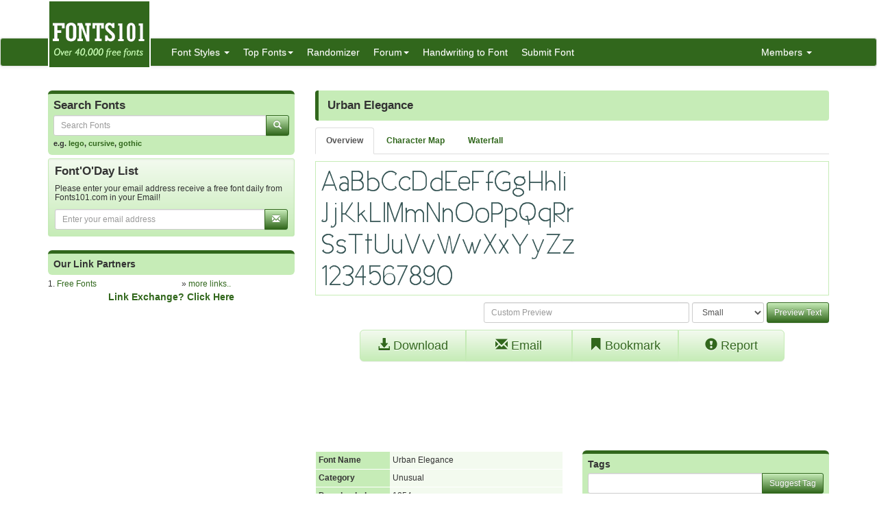

--- FILE ---
content_type: text/html; charset=utf-8
request_url: https://www.fonts101.com/fonts/view/Unusual/65790/Urban_Elegance
body_size: 6942
content:


<!DOCTYPE html>

<html>
<head>
    <meta name="viewport" content="width=device-width" />
    <title>Urban Elegance font download free (truetype)</title>
    <meta name="description" content="Fonts Urban Elegance font download for free, in ttf for windows and mac! Fonts Urban Elegance  in Unusual category" />
    <meta name="keywords" content="Fonts Urban Elegance  font, free Fonts Urban Elegance  download, free font Fonts Urban Elegance , download Fonts Urban Elegance , Fonts Urban Elegance  ttf download, email Fonts Urban Elegance  font, bookmark Fonts Urban Elegance  font, search Fonts Urban Elegance  font, freeware Fonts Urban Elegance  font, license Fonts Urban Elegance  font, tags Fonts Urban Elegance  font, rated Fonts Urban Elegance  font, Fonts Urban Elegance  mac, Fonts Urban Elegance  pc " />
    <meta name="google-site-verification" content="VSTG5SnZvqcZF8W5t3ekoh4Jz6ah5S47nHAtdw3sN2o" />
    <meta http-equiv="x-ua-compatible" content="IE=edge">
                        <link rel="shortcut icon" href="/themes/fonts101/favicon.ico" />
    
    <link href="/content/css?v=L4ZbFgkd74I7aeMmg4H2mCOFpOG8rpq6PTHHTWJIJ1E1" rel="stylesheet"/>

</head>
<body>

<div class="container">
    <div class="row">
        <div class="col-sm-12 hidden-xs" style="height: 55px;">
            <a href="https://www.fonts101.com/"><img src="/themes/fonts101/logo.png" style="position: absolute; z-index: 1;" class="hidden-xs" /></a>
            <div class="pull-right top5" style="margin-right: 10px;">
                <div class="social-icons">
                    
                </div>
            </div>
        </div>
    </div>

</div>
<nav class="navbar navbar-default navbar-condensed">
    <div class="container">
        <div class="container-fluid">
            <div class="navbar-header">
                <button type="button" class="navbar-toggle collapsed" data-toggle="collapse" data-target="#bs-example-navbar-collapse-1">
                    <span class="sr-only">Toggle navigation</span>
                    <span class="icon-bar"></span>
                    <span class="icon-bar"></span>
                    <span class="icon-bar"></span>
                </button>
                <a class="navbar-brand visible-xs" href="https://www.fonts101.com/">Fonts101.com</a>
            </div>
            <div class="collapse navbar-collapse logomargin" id="bs-example-navbar-collapse-1">
                <ul class="nav navbar-nav">
                    <li class="dropdown">
                        <a href="/font" class="dropdown-toggle" data-toggle="dropdown">Font Styles <span class="caret"></span></a>

                        <div class="dropdown-menu multi-column">
                            <div class="container-fluid">
                                <div class="row-fluid">
                                    <div class="col-md-4">
<ul class="dropdown-menu">
<li><a href="/latestfonts"  class="fonthighlight">Latest Fonts</a></li>
<li><a href="/3D-fonts">3D (762)</a></li>
<li><a href="/Architecture-fonts">Architecture (15)</a></li>
<li><a href="/Brandname-fonts">Brandname (2249)</a></li>
<li><a href="/Bubble-Style-fonts">Bubble Style (104)</a></li>
<li><a href="/Celtic-fonts">Celtic (109)</a></li>
<li><a href="/Creepy-fonts">Creepy (456)</a></li>
<li><a href="/Curly-fonts">Curly (184)</a></li>
<li><a href="/Cutesy-fonts">Cutesy (176)</a></li>
<li><a href="/Deco-fonts">Deco (649)</a></li>
<li><a href="/Digital-fonts">Digital (81)</a></li>
<li><a href="/Dingbats-fonts">Dingbats (2509)</a></li>
</ul>
</div>
<div class="col-md-4">
<ul class="dropdown-menu">
<li><a href="/Display-fonts">Display (511)</a></li>
<li><a href="/Eroded-fonts">Eroded (727)</a></li>
<li><a href="/Fancy-fonts">Fancy (14046)</a></li>
<li><a href="/Foreign-fonts">Foreign (256)</a></li>
<li><a href="/Gothic-fonts">Gothic (680)</a></li>
<li><a href="/Graffiti-fonts">Graffiti (447)</a></li>
<li><a href="/Groovy-fonts">Groovy (204)</a></li>
<li><a href="/Handwriting-fonts">Handwriting (2190)</a></li>
<li><a href="/Letter-Bats-fonts">Letter Bats (844)</a></li>
<li><a href="/Outline-fonts">Outline (372)</a></li>
<li><a href="/Pixel-fonts">Pixel (584)</a></li>
<li><a href="/Sans-Serif-fonts">Sans Serif (1309)</a></li>
</ul>
</div>
<div class="col-md-4">
<ul class="dropdown-menu">
<li><a href="/Script-fonts">Script (4775)</a></li>
<li><a href="/Serif-fonts">Serif (1023)</a></li>
<li><a href="/Slab-Serif-fonts">Slab Serif (43)</a></li>
<li><a href="/Stamped-fonts">Stamped (183)</a></li>
<li><a href="/Standard-fonts">Standard (3942)</a></li>
<li><a href="/Stencil-fonts">Stencil (183)</a></li>
<li><a href="/Tattoo-fonts">Tattoo (1)</a></li>
<li><a href="/Techno-fonts">Techno (2422)</a></li>
<li><a href="/Typewriter-fonts">Typewriter (84)</a></li>
<li><a href="/-fonts">Uncategorized (21762)</a></li>
<li><a href="/Unusual-fonts">Unusual (607)</a></li>
<li><a href="/Western-fonts">Western (97)</a></li>
</ul>
</div>

                                </div>
                            </div>

                        </div>
                    </li>
                    <li class="dropdown">
                        <a href="/fonts/topfonts" class="dropdown-toggle" data-toggle="dropdown" role="button">Top Fonts<span class="caret"></span></a>
                        <ul class="dropdown-menu" role="menu">
                            <li><a href="/fonts/topviewed">Top Viewed Fonts</a></li>
                            <li><a href="/fonts/topdownloaded">Top Downloaded Fonts</a></li>
                            <li><a href="/fonts/toprated">Top Rated Fonts</a></li>
                        </ul>
                    </li>
                    <li><a href="/fonts/randomizer">Randomizer</a></li>
                    <li class="dropdown">
                        <a href="/c/forum/" class="dropdown-toggle" data-toggle="dropdown" role="button">Forum<span class="caret"></span></a>
                        <ul class="dropdown-menu" role="menu">
                                <li><a href="/c/forum/topics/1/Font_o_Talk">Font o Talk!</a></li>
                                <li><a href="/c/forum/topics/2/Help__Support">Help / Support</a></li>
                                <li><a href="/c/forum/topics/3/Font_Requests">Font Requests</a></li>
                            <li><a href="/c/forum/post" style="color: red;">Post New Topic</a></li>
                        </ul>
                    </li>
                    <li><a href="/handwriting_convert">Handwriting to Font</a></li>

                    <li><a href="/submitfont">Submit Font</a></li>
                </ul>
                <ul class="nav navbar-nav navbar-right">
                    <li class="dropdown">
                        <a href="#" class="dropdown-toggle" data-toggle="dropdown" role="button">Members  <span class="caret"></span></a>
                            <ul class="dropdown-menu" role="menu">
                                <li><a href="/c/members/register">Sign Up</a></li>
                                <li><a href="/c/members/login">Login</a></li>
                                <li><a href="/c/members/resetpassword">Reset Password</a></li>
                            </ul>
                    </li>
                </ul>

            </div>
        </div>
    </div>
</nav>


    <div class="container bottom5 hidden-xs">
<div class="center-block text-center bottom10" style="width:100%;"><!-- Index Exchange: 970x250, 970x90, 728x90 (Banner) -->
<script type="text/javascript">
var CasaleArgs = new Object();
CasaleArgs.version = 2;
CasaleArgs.adUnits = "12,14,2";
CasaleArgs.casaleID = 160363;
</script>
<script type="text/javascript" src="https://js.casalemedia.com/casaleJTag.js"></script>
<!-- DO NOT MODIFY --></div><div class="clearfix bottom10"></div>
    </div>



    <div class="container">
        

<div class="row">

    
    <div class="col-sm-4">


<form action="/DoSearch" method="post">
    <div class="row">
        <div class="col-md-12">
            <div class="search-box">
                <h4>Search Fonts</h4>
                <div class="input-group col-md-12">
                    <input type="text" class="form-control input-sm" placeholder="Search Fonts" name="txtSearch" id="txtSearch"/>
                    <span class="input-group-btn">
                        <button class="btn btn-info btn-sm" type="submit">
                            <i class="glyphicon glyphicon-search"></i>
                        </button>
                    </span>
                </div>
                
                <span class="links">e.g. <a href="/search/lego">lego</a>, <a href="/search/cursive">cursive</a>, <a href="/search/gothic">gothic</a></span>
            </div>

        </div>
    </div>
</form>



<form action="/c/mailinglist/Subscribe/" data-ajax="true" data-ajax-begin="ajax_button_OnBegin(&#39;btn_submit_mailinglist&#39;,true);" data-ajax-complete="ajax_button_OnBegin(&#39;btn_submit_mailinglist&#39;,false);" data-ajax-failure="ajax_button_OnFailure(&#39;btn_submit_mailinglist&#39;,false);" data-ajax-method="POST" data-ajax-mode="replace" data-ajax-update="#rMailingResult" method="post">    <div class="well well-sm">
        <div class="row" id="divMailingList">
            <div class="col-md-12">
                <h4>Font&#39;O&#39;Day List</h4>
                <h5 class="small">Please enter your email address receive a free font daily from Fonts101.com in your Email!</h5>
                <div class="input-group col-md-12">
                    <input type="text" class="form-control input-sm" placeholder="Enter your email address" id="txtEmail" name="txtEmail" />
                    <span class="input-group-btn">
                        <button class="btn btn-info btn-sm" type="submit" id="btn_submit_mailinglist">
                            <i class="glyphicon glyphicon-envelope"></i>
                        </button>
                    </span>
                </div>
            </div>

        </div>

        <span id="rMailingResult"></span>

    </div>
</form>
<div class="center-block text-center bottom10" style="width:100%;"><!-- Index Exchange: 300x600 (Tower) -->
<script type="text/javascript">
var CasaleArgs = new Object();
CasaleArgs.version = 2;
CasaleArgs.adUnits = "8";
CasaleArgs.casaleID = 160363;
</script>
<script type="text/javascript" src="https://js.casalemedia.com/casaleJTag.js"></script>
<!-- DO NOT MODIFY --></div><div class="clearfix bottom10"></div>



<div class="box1"><h5>Our Link Partners</h5></div>
<div class="row fontsize-12">
    <div class="col-sm-6">
1. <a href="http://www.free-fonts.com" target="_blank">Free Fonts</a><br />
    </div>
    <div class="col-sm-6">
        » <a href="/c/linkexchange">more links..</a>
    </div>
</div>
<div class="row">
    <div class="col-sm-12 text-center fontbold">
        <a href="/c/linkexchange/submit">Link Exchange? Click Here</a>
    </div>
</div>
    </div>

    <div class="col-sm-8">

            <div class="content-header">
                <h1>Urban Elegance</h1>
            </div>
            <ul class="nav nav-tabs small top10 bottom10 fontbold">
                <li role="presentation" id="overview" class="active"><a href="#" data-toggle="ajaxGet" data-selector="overview">Overview</a></li>
                <li role="presentation" id="charmap"><a href="/charmap/65790" data-toggle="ajaxGet" data-selector="charmap">Character Map</a></li>
                <li role="presentation" id="waterfall"><a href="/waterfall/65790" data-toggle="ajaxGet" data-selector="waterfall">Waterfall</a></li>
            </ul>
            <div id="divAjax"></div>
            <div id="divOverView">

                <div class="boxborder">
                    <span id="rResults"><img class="img-responsive" src="/previews/928/Urban_Elegance_font_preview_65790_2.png"></span>

                </div>
<form action="/FontPreview/?FID=65790" class="form-inline text-right top10" data-ajax="true" data-ajax-begin="ajax_button_OnBegin(&#39;btn_submit&#39;,true);" data-ajax-complete="ajax_button_OnBegin(&#39;btn_submit&#39;,false);" data-ajax-failure="ajax_button_OnFailure(&#39;btn_submit&#39;,false);" data-ajax-method="POST" data-ajax-mode="replace" data-ajax-update="#rResults" method="post"><input name="__RequestVerificationToken" type="hidden" value="zQhHOrwTML79bU1eoLn2fkiinA4g8bg0TYqXgtcUpEymYxlVt9VOuYIDZXvnV2iKDVr_qEU7JlwueVIqDgiNyClcAWLNa89QtVoaavaBRcw1" />                    <input type="text" class="form-control input-sm" placeholder="Custom Preview" style="width: 40%;" id="txtText" name="txtText" />
                    <select id="cmbSize" name="cmbSize" size="1" class="form-control input-sm">
                        <option value="Small">Small</option>
                        <option value="Medium">Medium</option>
                        <option value="Large">Large</option>
                        <option value="Extra Large">Extra Large</option>
                    </select>
                    <button type="submit" id="btn_submit" class="btn btn-primary btn-sm">Preview Text</button>
</form>
                <div class="row top10">
                    <div class="col-sm-10 col-sm-offset-1">
                        
                        <div class="btn-group btn-group-justified" role="group" aria-label="...">
                            <a href="/download/65790/Urban_Elegance/EBFF5B67FA5AF1A33B9505626A9D63F6" class="btn btn-default btn-lg"><span class="glyphicon glyphicon-download-alt" aria-hidden="true"></span> Download</a>
                            <a href="/email/65790/Urban_Elegance" class="btn btn-default btn-lg"><span class="glyphicon glyphicon-envelope" aria-hidden="true"></span> Email</a>
                            <a href="/bookmark/65790/Urban_Elegance" class="btn btn-default btn-lg"><span class="glyphicon glyphicon-bookmark" aria-hidden="true"></span> Bookmark</a>
                            <a href="/report/65790/Urban_Elegance" class="btn btn-default btn-lg"><span class="glyphicon glyphicon-exclamation-sign" aria-hidden="true"></span> Report</a>
                        </div>

                    </div>
                </div>
                <div class="row top10">
<div class="center-block text-center bottom10" style="width:100%;"><script async src="//pagead2.googlesyndication.com/pagead/js/adsbygoogle.js"></script>
<!-- Fonts101 -->
<ins class="adsbygoogle"
     style="display:block"
     data-ad-client="ca-pub-5381619828069515"
     data-ad-slot="6887208380"
     data-ad-format="horizontal"></ins>
<script>
(adsbygoogle = window.adsbygoogle || []).push({});
</script></div><div class="clearfix bottom10"></div>


                </div>

                <div class="row top10">
                    <div class="col-sm-6">
                        <table class="table table-condensed table_font_info">
                            <tbody>
                                <tr>
                                    <th>Font Name</th>
                                    <td>Urban Elegance</td>
                                </tr>
                                <tr>
                                    <th>Category</th>
                                    <td>Unusual</td>
                                </tr>
                                <tr>
                                    <th>Downloaded</th>
                                    <td>1254</td>
                                </tr>
                                <tr>
                                    <th>Viewed</th>
                                    <td>5354</td>
                                </tr>
                                <tr>
                                    <th>File Size</th>
                                    <td>25 kb</td>
                                </tr>
                                <tr>
                                    <th>License Type</th>
                                    <td>unknown </td>
                                </tr>
                                <tr>
                                    <th>Uploaded On</th>
                                    <td>21-Nov-2013</td>
                                </tr>
                                <tr>
                                    <th>Uploaded By</th>
                                    <td>Fonts101Bot </td>
                                </tr>
                                <tr>
                                    <th>&nbsp;</th>
                                    <td><strong>Font available for download free!</strong> </td>
                                </tr>
                            </tbody>

                        </table>
                    </div>
                    <div class="col-sm-6">
                        <form action="/TagSuggest/?FID=65790" class="form-horizontal" data-ajax="true" data-ajax-begin="ajax_button_OnBegin(&#39;btn_submit_tags&#39;,true);" data-ajax-complete="ajax_button_OnBegin(&#39;btn_submit_tags&#39;,false);" data-ajax-failure="ajax_button_OnFailure(&#39;btn_submit_tags&#39;,false);" data-ajax-method="POST" data-ajax-mode="replace" data-ajax-update="#rResults_tags" method="post"><input name="__RequestVerificationToken" type="hidden" value="6wibE67WNmAGKNS9eYO81I8b0nI0QDCYSF_doYsvyeHTmnc1ldjvpqAm8QwRDyJacGGMwpV6vWEka2Bp6cQft9R4YZ4LAYo3Uyr_ATK4nys1" />                            <div class="box1">
                                <h5>Tags</h5>
                                <div class="input-group top5">
                                    <input type="text" class="form-control input-sm" id="txtTag" name="txtTag" />
                                    <span class="input-group-btn">
                                        <button type="submit" class="btn btn-primary btn-sm" id="btn_submit_tags">Suggest Tag</button>
                                    </span>
                                </div>
                                <span id="rResults_tags"></span>

                            </div>
</form>
                        <div class="panel panel-info">
                            <div class="panel-heading">Rating</div>
                            <div class="panel-body text-center">
                                <input class="rating" data-max="5" data-min="1" id="fontRating" name="fontRating" type="number" data-table="FontsDB" data-key="FID" data-keyvalue="65790" value="1" />
                                <span id="ratingResult" class="ratingResult">
                                        (Rated 1 Stars - 1  votes)
                                </span>
                            </div>
                        </div>
                    </div>

                </div>
            </div>
            <br />



<div class="content-header">
    <h2>Other Similar Fonts </h2>
</div>

    <div class="content bottom10">
        <div class="label label-default pull-right">5.4k views</div>
        <div class="boxborder">
            <a href="/fonts/view/Uncategorized/22682/Khedive"><img src="/previews/194/Khedive_font_preview_22682_1.png" class="img-responsive" /></a>
        </div>
        <div class="curve-bottom linkdark">
            Khedive
            <a href="/fonts/view/Uncategorized/22682/Khedive" class="pull-right"><span class="glyphicon glyphicon-download-alt" aria-hidden="true"></span> Download</a>
        </div>
    </div>
    <div class="content bottom10">
        <div class="label label-default pull-right">3.3k views</div>
        <div class="boxborder">
            <a href="/fonts/view/Fancy/77161/Mentabrush"><img src="/previews/102/Mentabrush_font_preview_77161_1.png" class="img-responsive" /></a>
        </div>
        <div class="curve-bottom linkdark">
            Mentabrush
            <a href="/fonts/view/Fancy/77161/Mentabrush" class="pull-right"><span class="glyphicon glyphicon-download-alt" aria-hidden="true"></span> Download</a>
        </div>
    </div>
    <div class="content bottom10">
        <div class="label label-default pull-right">5.3k views</div>
        <div class="boxborder">
            <a href="/fonts/view/Uncategorized/27326/Crypt_2"><img src="/previews/386/Crypt_2_font_preview_27326_1.png" class="img-responsive" /></a>
        </div>
        <div class="curve-bottom linkdark">
            Crypt 2
            <a href="/fonts/view/Uncategorized/27326/Crypt_2" class="pull-right"><span class="glyphicon glyphicon-download-alt" aria-hidden="true"></span> Download</a>
        </div>
    </div>
    <div class="content bottom10">
        <div class="label label-default pull-right">3.4k views</div>
        <div class="boxborder">
            <a href="/fonts/view/Fancy/79444/Itty_Bitty_Notebook"><img src="/previews/482/Itty_Bitty_Notebook_font_preview_79444_1.png" class="img-responsive" /></a>
        </div>
        <div class="curve-bottom linkdark">
            Itty Bitty Notebook
            <a href="/fonts/view/Fancy/79444/Itty_Bitty_Notebook" class="pull-right"><span class="glyphicon glyphicon-download-alt" aria-hidden="true"></span> Download</a>
        </div>
    </div>
    <div class="content bottom10">
        <div class="label label-default pull-right">7.5k views</div>
        <div class="boxborder">
            <a href="/fonts/view/Groovy/56969/Attic"><img src="/previews/76/Attic_font_preview_56969_1.png" class="img-responsive" /></a>
        </div>
        <div class="curve-bottom linkdark">
            Attic
            <a href="/fonts/view/Groovy/56969/Attic" class="pull-right"><span class="glyphicon glyphicon-download-alt" aria-hidden="true"></span> Download</a>
        </div>
    </div>
    <div class="content bottom10">
        <div class="label label-default pull-right">5.1k views</div>
        <div class="boxborder">
            <a href="/fonts/view/Uncategorized/45170/daddio_eval"><img src="/previews/713/daddio_eval_font_preview_45170_1.png" class="img-responsive" /></a>
        </div>
        <div class="curve-bottom linkdark">
            daddio (eval)
            <a href="/fonts/view/Uncategorized/45170/daddio_eval" class="pull-right"><span class="glyphicon glyphicon-download-alt" aria-hidden="true"></span> Download</a>
        </div>
    </div>
    <div class="content bottom10">
        <div class="label label-default pull-right">4.3k views</div>
        <div class="boxborder">
            <a href="/fonts/view/Deco/74164/Cooksy_Cutter"><img src="/previews/800/Cooksy_Cutter_font_preview_74164_1.png" class="img-responsive" /></a>
        </div>
        <div class="curve-bottom linkdark">
            Cooksy Cutter
            <a href="/fonts/view/Deco/74164/Cooksy_Cutter" class="pull-right"><span class="glyphicon glyphicon-download-alt" aria-hidden="true"></span> Download</a>
        </div>
    </div>
    <div class="content bottom10">
        <div class="label label-default pull-right">6.2k views</div>
        <div class="boxborder">
            <a href="/fonts/view/Uncategorized/44807/Clarity_Serif_Sf_Bold"><img src="/previews/858/Clarity_Serif_Sf_Bold_font_preview_44807_1.png" class="img-responsive" /></a>
        </div>
        <div class="curve-bottom linkdark">
            Clarity Serif Sf Bold
            <a href="/fonts/view/Uncategorized/44807/Clarity_Serif_Sf_Bold" class="pull-right"><span class="glyphicon glyphicon-download-alt" aria-hidden="true"></span> Download</a>
        </div>
    </div>
    <div class="content bottom10">
        <div class="label label-default pull-right">7.3k views</div>
        <div class="boxborder">
            <a href="/fonts/view/Standard/1063/Stereophonic"><img src="/previews/777/Stereophonic_font_preview_1063_1.png" class="img-responsive" /></a>
        </div>
        <div class="curve-bottom linkdark">
            Stereophonic
            <a href="/fonts/view/Standard/1063/Stereophonic" class="pull-right"><span class="glyphicon glyphicon-download-alt" aria-hidden="true"></span> Download</a>
        </div>
    </div>
    <div class="content bottom10">
        <div class="label label-default pull-right">5.4k views</div>
        <div class="boxborder">
            <a href="/fonts/view/Uncategorized/21476/BeijingWigoWhat_normal"><img src="/previews/109/BeijingWigoWhat_normal_font_preview_21476_1.png" class="img-responsive" /></a>
        </div>
        <div class="curve-bottom linkdark">
            BeijingWigoWhat_normal
            <a href="/fonts/view/Uncategorized/21476/BeijingWigoWhat_normal" class="pull-right"><span class="glyphicon glyphicon-download-alt" aria-hidden="true"></span> Download</a>
        </div>
    </div>


    </div>
</div>



    </div>
    <footer class="footer">
        <div class="container">

    <div class="row">
        <div class="col-sm-6">Copyright ©2026 Fonts101.com - All Rights Reserved.- {ExecutionTime}</div>
        <div class="col-sm-6 text-right">
                <a href="/c/pages/privacy-policy">Privacy Policy</a> -
                            <a href="/c/pages/dmca">DMCA Information</a> -
                            <a href="/c/linkexchange">Link Excange</a> -
                            <a href="/c/mailinglist">Mailing List</a> -
             <a href="/c/pages/contactus">Contact Us</a> 

        </div>
    </div>

        </div>

    </footer>



<form action="/c/mailinglist/Subscribe/" data-ajax="true" data-ajax-begin="ajax_button_OnBegin(&#39;btn_submit_mailinglist_pop&#39;,true);" data-ajax-complete="ajax_button_OnBegin(&#39;btn_submit_mailinglist_pop&#39;,false);" data-ajax-failure="ajax_button_OnFailure(&#39;btn_submit_mailinglist_pop&#39;,false);" data-ajax-method="POST" data-ajax-mode="replace" data-ajax-update="#rMailingResultPOP" method="post">            <div class="mailinglist_bottom" id="mailinglist_bottom">

                <div class="well well-sm">
                    <div id="divMailingListPOP" class="row">
                        <div class="col-md-12">
                            <h4>Font&#39;O&#39;Day List</h4>
                            <h5 class="small">Please enter your email address receive a free font daily from Fonts101.com in your Email!</h5>
                            <div class="input-group col-md-12">
                                <input type="text" name="txtEmail" id="txtEmail" placeholder="Enter your email address" class="form-control input-sm">
                                <span class="input-group-btn">
                                    <button id="btn_submit_mailinglist_pop" type="submit" class="btn btn-info btn-sm">
                                        <i class="glyphicon glyphicon-envelope"></i>
                                    </button>
                                </span>
                            </div>
                        </div>
                    </div>
                    <div id="rMailingResultPOP"></div>
                </div>
                <a href="javascript:;" onclick="CloseMailingListPOP();" class="closeicon"><span class="glyphicon glyphicon-remove"></span></a>
            </div>
</form>    

    <script src="/bundles/jquery?v=8Oos0avDZyPg-cbyVzvkIfERIE1DGSe3sRQdCSYrgEQ1"></script>

    <script src="/bundles/jqueryval?v=dt3XaqpEn4rFA9MkDy2QmR-5tTdUVpSHTuOr3x-Sw981"></script>

    <script src="/bundles/bootstrap?v=lescQEuG5u4jd-GcVDBcbpUOSyTDIg0Kk9zHDX55GCw1"></script>

    <script src="/bundles/jsscripts?v=ia5rpvsipDU85NZUxSi4JsbNG_waJJghLvzFHvH6M541"></script>

    
    <script>
        $(document).ready(function () {
            $('#fontRating').on('change', function () {
                var current_star = $(this).val();
                var table = $('#fontRating').data("table");
                var key = $('#fontRating').data("key");
                var keyvalue = $('#fontRating').data("keyvalue");
                $('#ratingResult').hide();
                $('#ratingResult').html("Rating...");
                $('#ratingResult').fadeIn('slow');
                $('#ratingResult').load('/shared/ratingSubmit', { rating: current_star, key: key, keyvalue: keyvalue, table: table });
            });


        });


        function ShowTab(tabName) {
            HideTabs();
            $('#' + tabName).addClass('active');
        }
        function HideTabs() {
            $('#charmap').removeClass('active');
            $('#overview').removeClass('active');
            $('#waterfall').removeClass('active');
            $('#gallery').removeClass('active');
            $('#more').removeClass('active');
        }

        $(document).ready(function () {

            $('[data-toggle="ajaxGet"]').bind('click', function (e) {
                e.preventDefault();
                HideTabs();
                //var m = this;
                //$(m).addClass("disabled");
                var id = $(this).attr('data-selector');
                var url = $(this).attr('href');
                $('#' + id).addClass('active');
                $("#divAjax").html("<img src='/content/images/ajax-loader-arrow.gif' />");
                $("#divOverView").hide();
                if (id == "overview") {
                    $("#divOverView").show();
                    $("#divAjax").html('');
                }
                else {
                    $.get(url, function (data) {
                        $('#divAjax').html(data);
                    })
                         .error(function (jqXHR, textStatus, errorThrown) {
                             alert('Some error occurred, please try again.'); $(m).removeClass("disabled");
                         });
                }

            });

        });
        //$(document).ready(function () {
        //    var s = $("#sticky");
        //    var sCol = $("#stickyColumn");
        //    var pos = (sCol.position().top + s.position().top);
        //    $(window).scroll(function () {
        //        var windowpos = $(window).scrollTop();
        //        s.html("sCol: " + sCol.position().top + " <br/>Distance from top:" + pos + "<br />Scroll position: " + windowpos);


        //        if (windowpos >= pos) {
        //            $('#sticky').css('margin-top', windowpos - pos + 10);
        //        } else {
        //            $('#sticky').css('margin-top', '5px');
        //        }
        //    });
        //});
    </script>


    <script>
        $(document).ready(function () {
            setTimeout(function () {
                ShowMailingListPOP();
            }, 5000);
        });

        $('.preview').popover({
            'trigger':'hover',
            'html':true,
            'content':function(){
                var url = $(this).attr("data-image-url");
                return '<img src="'+url+'" style="width:100%;">';
            }
        });
        $('.preview-popover').popover({
            'trigger':'hover',
            'html':true
        });
        $(function () {
            $("body").tooltip({ selector: '[data-toggle="tooltip"]' });
        });
    </script>
        <script>
            (function (i, s, o, g, r, a, m) {
                i['GoogleAnalyticsObject'] = r; i[r] = i[r] || function () {
                    (i[r].q = i[r].q || []).push(arguments)
                }, i[r].l = 1 * new Date(); a = s.createElement(o),
                m = s.getElementsByTagName(o)[0]; a.async = 1; a.src = g; m.parentNode.insertBefore(a, m)
            })(window, document, 'script', '//www.google-analytics.com/analytics.js', 'ga');

            ga('create', 'UA-57224202-1', 'auto');
            ga('send', 'pageview');

        </script>
            <script type="text/javascript">
            var sc_project=10541929;
            var sc_invisible=1;
            var sc_security="dcee85aa";
        </script>
        <script type="text/javascript" async src="https://www.statcounter.com/counter/counter.js"></script>
        <noscript>
            <div class="statcounter"> <a title="hits counter" href="http://statcounter.com/" target="_blank"> <img class="statcounter" src="http://c.statcounter.com/10541929/0/dcee85aa/1/" alt="hits counter"></a></div>
        </noscript>

    


<script defer src="https://static.cloudflareinsights.com/beacon.min.js/vcd15cbe7772f49c399c6a5babf22c1241717689176015" integrity="sha512-ZpsOmlRQV6y907TI0dKBHq9Md29nnaEIPlkf84rnaERnq6zvWvPUqr2ft8M1aS28oN72PdrCzSjY4U6VaAw1EQ==" data-cf-beacon='{"version":"2024.11.0","token":"3527146ab3714ee09e5d06985baf6f86","r":1,"server_timing":{"name":{"cfCacheStatus":true,"cfEdge":true,"cfExtPri":true,"cfL4":true,"cfOrigin":true,"cfSpeedBrain":true},"location_startswith":null}}' crossorigin="anonymous"></script>
</body>
</html><script>$(document).ready(function () {$('#loadTime').html('.019 s');});</script>

--- FILE ---
content_type: text/html; charset=utf-8
request_url: https://www.google.com/recaptcha/api2/aframe
body_size: 269
content:
<!DOCTYPE HTML><html><head><meta http-equiv="content-type" content="text/html; charset=UTF-8"></head><body><script nonce="_h4cdkKedZQiRH0KMDR2GA">/** Anti-fraud and anti-abuse applications only. See google.com/recaptcha */ try{var clients={'sodar':'https://pagead2.googlesyndication.com/pagead/sodar?'};window.addEventListener("message",function(a){try{if(a.source===window.parent){var b=JSON.parse(a.data);var c=clients[b['id']];if(c){var d=document.createElement('img');d.src=c+b['params']+'&rc='+(localStorage.getItem("rc::a")?sessionStorage.getItem("rc::b"):"");window.document.body.appendChild(d);sessionStorage.setItem("rc::e",parseInt(sessionStorage.getItem("rc::e")||0)+1);localStorage.setItem("rc::h",'1768732413097');}}}catch(b){}});window.parent.postMessage("_grecaptcha_ready", "*");}catch(b){}</script></body></html>